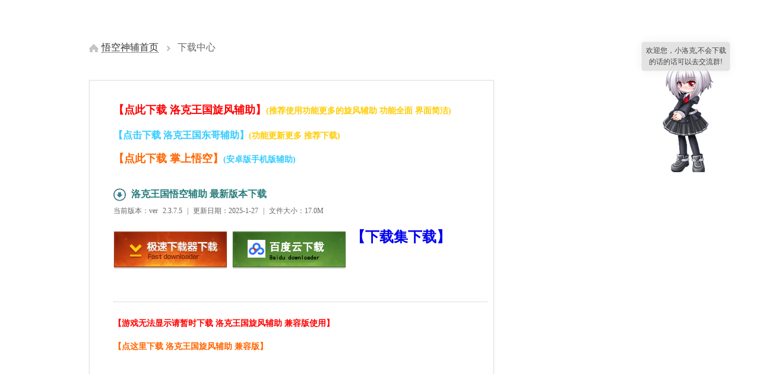

--- FILE ---
content_type: text/html
request_url: http://www.lkwukong.com/down.html
body_size: 3898
content:
<!DOCTYPE HTML>
<html>
<head>
<meta charset="gb2312" />
<meta name="robots" content="all" />
<meta name="Copyright" content="Wukong" />
<meta name="author" content="Wukong" />
<meta name="keywords" content="洛克王国悟空辅助官网,悟空最新版,4399洛克王国悟空辅助下载" />
<meta name="description" content=" 洛克王国悟空辅助,最深受小洛克喜爱的辅助工具 洛克悟空辅助" />
<title>洛克王国悟空神辅 - 下载中心</title>
<script src="js/jquery.js" type="text/javascript"></script>
<script type="text/javascript">jQuery.noConflict();</script>

<style type="text/css">
<!--
.STYLE2 {font-size: 24px}
.STYLE3 {color: #33CCFF}
.STYLE4 {color: #FFCC00}
.STYLE13 {font-size: 16px}
.STYLE23 {
	color: #FF0000;
	font-weight: bold;
	font-size: 14px;
}
.STYLE24 {
	font-weight: bold;
	color: #FF6600;
	font-size: 24px;
}
.STYLE25 {font-size: 36px}
.STYLE26 {font-size: 18px; }
.STYLE28 {
	color: #FF0000;
	font-weight: bold;
}
.STYLE30 {color: #FFCC00; font-size: 14px; }
.STYLE32 {color: #FFCC00; font-size: 14px; font-weight: bold; }
.STYLE33 {
	font-size: 14px;
	font-weight: bold;
}
.STYLE34 {font-size: 14px}
-->
</style>
<div class="drop"></div>

			<link href="css/main.css" rel="stylesheet" type="text/css" />
			<div id="spig" class="spig">
			<div id="spirit_message">loading</div>
			<div id="mumu" class="mumu"></div>
			</div>
			<script type="text/javascript">
						var teaxia_style = 2;
						var teaxia_isfloat = 1;
						var teaxia_user = "小洛克,不会下载的话的话可以去交流群!";
						var teaxia_moe = ["陪我聊天吧！","好无聊哦，你都不陪我玩！","如果辅助有什么问题的话，可以给管理员留言哦~！","欢迎来到悟空下载页面~","我可爱吧！嘻嘻!~^_^!~~","好心情 好运气!","可以在三种下载方式中任选一种哦!","360网盘是需要提取码的哦!"];
						var teaxia_onthe = ["我隐身了，你看不到我","我会隐身哦！嘿嘿！","别动手动脚的，把手拿开！","把手拿开我才出来！","真忍术隐！",];
						var teaxia_move = ["等等我呀！","跑不动啦！累死我了！","站住，不要跑！@_@","快去凑热闹哦","围观去咯","看看评论去！",];
						var teaxia_clickto = ["你有完没完呀？","再摸我，我就杀掉你！","非礼呀！救命！","我可以告你性侵犯吗？！","不要摸我了，我会告诉管理员来打你的！","色狼啊啊！","讨厌啦,把你的脏手拿开!",];
						var teaxia_welcome = "欢迎您，"; 
			</script><script type="text/javascript" src="js/spig.js"></script>
					  
<script type="text/javascript">var d0 = new Date();</script>
<link href="css/down1.css" rel="stylesheet" />
<link href="css/down.css" rel="stylesheet" />
<script type="text/javascript">

<style type="text/css">
.sider_ad,[id^="ad_right_"],.tl_ad,#taobaoad,.ad05,#advertisement,.admainbot,.body-Top-Ad,.adbutton-Aritcle-QQ,.pic-ad-mod,.ad1000,.ad_wrap,#sitefocus.focus,.wp.a_t,.ads,.adLeft,.adRight,.l_qq_com,[class^="ad-box"],.mian-ad,[class^="adArea"],[class^="ad_1000"],[class^="ad_300"],[class^="ad_670"],#PL_adT,.mod-ad,.ad_cmt_text,.cmt_bottomAD,.fashion_ad,.kjad2 {display:none!important;display:none}.STYLE1 {color: #FF0000}
</style>
</script></head>

<body>

<div class="layout mainer">
    	<div id="Navi" class="navi">
			<i class="sub_spr commico-crumbs"></i><a href="index.html">悟空神辅首页</a> <i class="sub_spr commico-rrow"></i> <span>下载中心</span></div>
	    <div class="clearfix">	
			<div id="media" class="colbox pageleftbox cdkbox">
			
			<div>
			  <p><a href="http://www.luokexf.com/" target="_blank" class="STYLE26"><span class="STYLE28">【点此下载 洛克王国旋风辅助】</span><span class="STYLE32">(推荐使用功能更多的旋风辅助 功能全面 界面简洁)</span></a></p>
			  <br />
			  <p><a href="http://www.lkdgfz.com/" target="_blank"><strong class="hdn STYLE2 STYLE3"><span class="STYLE13">【点击下载 洛克王国东哥辅助】</span><span class="STYLE30">(功能更新更多 推荐下载)</span></strong></a></p>
			  <br />
			  <p><a href="http://m.luokewk.com/" target="_blank" class="STYLE24 STYLE25 STYLE26">【点此下载 掌上悟空】</a><span class="STYLE3 STYLE33">(安卓版手机版辅助)</span></p>
			  <br />
			  <br />
			  </div>
					<h2 class="title title_client sub_spr"><span class="hdn">洛克王国悟空辅助 最新版本下载</span></h2>
                    <div class="plr10">
	<p class="downinfo">当前版本：ver 2.3.7.5 | 更新日期：2025-1-27 | 文件大小：17.0M</p>
    <ul class="ofh zm">
  <li class="downlst fl"><a href="http://wwts.lanzoub.com/i8ZIe2m3tk2j" target="_blank" class="sub_spr blk dxzq downbtn" id="xzq">1</a></li>
  <li class="downlst fl"><a href="/dcxz.html" target="_blank" class="downbtn dxf blk sub_spr" id="baidu" oncontextmenu="OnContextClick(this,event)"><strong class="hdn">百度云盘下载</strong></a></li>
  <li class="downlst fl"><a href="http://www.xzji.com/danji/1003.html" target="_blank"><strong class="hdn STYLE2">【下载集下载】</strong></a></li>
  </ul>
	<p><span class="STYLE13"><span class="STYLE23">【游戏无法显示请暂时下载 洛克王国旋风辅助 兼容版使用】</span></span><br/>
	  <br/>
	  <a href="http://www.luokexf.com/webhtm/fl/walkxz.html" target="_blank" class="STYLE24 STYLE34">【点这里下载 洛克王国旋风辅助 兼容版】</a></p>
	<ul class="ofh zm">
	  <p style="margin-top: 110px;margin-bottom: 0px; font-weight: bold">重要提醒：如果使用Chrome（谷歌）浏览器无法下载，请切换IE或其他浏览器下载。</p>
	  </ul>
	</div>
<h2 class="title title_media sub_spr" id="media"><span class="hdn">合作媒体下载</span></h2>
<div class="media plr10 pb20">
	| <a target="_blank" onClick="pgvSendClick({hottag:'down.downbtn.client.qqgames});" href="http://www.ucbug.com/qq/roco/35074.html"><img src="images/fl_ucbug.jpg" width="16" height="16" alt="UCBUG_CC下载站下载悟空辅助" />UCBUG游戏网</a> |<a target="_blank" onClick="pgvSendClick({hottag:'down.downbtn.client.qqgames});" href="http://www.sdbeta.com/wg/2014/1019/23310.html"><img src="images/fl_sdrjy.jpg" width="16" height="16" alt="闪电下载站下载悟空辅助" />闪电下载吧</a> |<a target="_blank" onClick="pgvSendClick({hottag:'down.downbtn.client.qqgames});" href="http://www.pk1xia.com/downinfo/7871.html"><img src="images/fl_pk.jpg" alt="PK游戏网下载悟空辅助" width="16" height="16" border="0" />PK游戏网
	</a>||<strong><a href="http://www.lkwukong.com/hezuo.html" target="_blank">申请合作&gt;&gt;&gt;</a></strong></div>
<h2 class="title title_patch sub_spr"><span class="hdn">历史版本下载</span>（<a href="http://wwts.lanzoub.com/i8ZIe2m3tk2j" target="_blank">点击查看所有版本悟空神辅</a>）</h2>
<table cellspacing="0" class="patchs" id="patchs">
	<thead><tr><th width="185">版本</th><th width="110">大小更新日期</th><th width="220">下载链接</th><th width="105">适用用户</th></tr></thead>
	<tbody>
	    <tr>
          <td>Ver 0.0.2.91全能版本2.6MB2015-3-6<a href="/dcxz.html" target="_blank" class="patchs_lnk" onClick="pgvSendClick({hottag:'down.downbtn.patch.http'})">本地下载</a></td>
		  <td>XP/Win7/Win8/Vista 　</td></tr>
	</tbody>
</table>
<p>
  <!--[if !IE]>|xGv00|0e45da996f21254ace73832ee618b164<![endif]-->
  1).增加 躲避混乱派对 活动.<br>
  2).增加 问答捉迷藏 活动.<br>
  3).增加 灵犀一点 活动.<br>
  4).增加 荆棘花的祝福 活动.<br>
  移除并同步最新活动；<br>
  修复若干问题。 </p>
<h2 class="title sub_spr title_other"><span class="hdn"><a name="tiku"></a>其他相关下载</span></h2>
				<div class="media p10">
					| 迷之岛题库				</div>
	    </div>
	<div class="footer-f">
		<ul class="fr footer-flst"><li>
		  <p>CopyRight &copy; 2014-2025悟空神辅 All Rights Reserved <A href="index.html">悟空神辅官网</A> 版权所有
            <script charset="UTF-8" id="LA_COLLECT" src="//sdk.51.la/js-sdk-pro.min.js?id=JpTWhfkdp98QfjmS&ck=JpTWhfkdp98QfjmS"></script>
          </p>
		  <p class="STYLE4">法律免责：悟空神辅从未开发游戏漏洞，悟空只适用于智能类游戏辅助的交流娱乐使用，如有存在无意侵权内容，我们将立即停止以及删除! </p>
		</li></ul>
       <div id="main2">
    <div class="bd"></div>
</div>
</div>
    </div>
    <!-- end mainer -->
</div>
<script defer src="https://static.cloudflareinsights.com/beacon.min.js/vcd15cbe7772f49c399c6a5babf22c1241717689176015" integrity="sha512-ZpsOmlRQV6y907TI0dKBHq9Md29nnaEIPlkf84rnaERnq6zvWvPUqr2ft8M1aS28oN72PdrCzSjY4U6VaAw1EQ==" data-cf-beacon='{"version":"2024.11.0","token":"2120bbf8a14a42e1bd87c50e97fa3ec6","r":1,"server_timing":{"name":{"cfCacheStatus":true,"cfEdge":true,"cfExtPri":true,"cfL4":true,"cfOrigin":true,"cfSpeedBrain":true},"location_startswith":null}}' crossorigin="anonymous"></script>
</body>
</html>

--- FILE ---
content_type: text/css
request_url: http://www.lkwukong.com/css/main.css
body_size: 974
content:
/**
 * spirit For Discuz!X 2.5
 * ============================================================================
 * 作为一个开源爱好者，你可以在联系作者以后，获得同意进行商业发布以及二次开发；
 * ============================================================================
 * @package    spirit
 * @date	   2013-02-14
 * @author	   茶树虾
 * @website	   http://www.teaxia.com
 */
.readerswall{padding:5px;}
.readerswall img{margin:0 5px 5px 0;vertical-align:middle;opacity: 0.8;filter:alpha(opacity=80);-moz-opacity:0.8;background:#F4F4F4;border:1px solid #999!important;padding:1px;-webkit-box-shadow:2px 2px 6px #999;-moz-box-shadow:2px 2px 6px #999}
 
.readerswall a:hover img{opacity:1.0;filter:alpha(opacity=100);-moz-opacity:1.0}
#readerswall_side {position:relative;margin:0;padding:0;}
#readerswall_side img {margin:2px;-webkit-transition:.5s;-moz-transition:.5s} 
#readerswall_side a:hover img {-webkit-transform:rotate(360deg) scale(0.8);-moz-transform:rotate(360deg) scale(0.8)}

.spig {display:block;width:150px;height:200px;position:absolute;top: -200px;left: 200px;z-index:9999;}
#spirit_message{color :#191919;border: 1px solid #c4c4c4;background:#ddd;-moz-border-radius:5px;-webkit-border-radius:5px;border-radius:5px;min-height:1em;padding:5px;top:-30px;position:absolute;text-align:center;width:auto !important;z-index:10000;-moz-box-shadow:0 0 15px #eeeeee;-webkit-box-shadow:0 0 15px #eeeeee;border-color:#eeeeee;box-shadow:0 0 15px #eeeeee;outline:none;}
#newid{color :#191919;border: 1px solid #c4c4c4;background:#ddd;-moz-border-radius:5px;-webkit-border-radius:5px;border-radius:5px;min-height:1em;padding:5px;top:-30px;position:absolute;text-align:center;width:auto !important;z-index:10000;-moz-box-shadow:0 0 15px #eeeeee;-webkit-box-shadow:0 0 15px #eeeeee;border-color:#eeeeee;box-shadow:0 0 15px #eeeeee;outline:none;}
.mumu{width:150px;height:190px;cursor: move;background-image:url("http://www.lkwukong.com/images/yoxi1.png");}

--- FILE ---
content_type: text/css
request_url: http://www.lkwukong.com/css/down1.css
body_size: 1329
content:
.wraper{background: url("") no-repeat center top;}
.toper{height: 474px;background: url("") no-repeat center top;}
.layout{width: 980px; margin: 0 auto;}
.mainer{ padding-bottom: 200px;}
.navi{padding-top: 28px; height: 65px; font-size: 16px;}
.navi a{color: #333; border-bottom: 1px dotted #333;}
.navi a:hover{text-decoration: none; border-bottom-style: solid;}
.sub_spr{ background: url(http://www.lkwukong.com/images/sprdown.png) no-repeat;}
.commico-crumbs{display: inline-block; margin-right: 5px;width:16px;height:14px;vertical-align: middle;background-position: -970px -30px}
.commico-rrow{display: inline-block;margin: 0 8px;width:8px;height:9px;vertical-align: middle;background-position:-978px -54px;}
.pageleftbox,.pageleftbox2{ float: left;width: 680px;}
.pageleftbox{ background: #fff;}
.pagesubside{ float: right; width: 270px;}
.subggbox{ width: 258px; height: 206px; border:1px solid #E1E1E1; background: url(http://ossweb-img.qq.com/images/lol/web201310/page-subgg.jpg);}
.subggbox a{ display: block; height: 69px; overflow: hidden;text-indent: -999em;}
.cdkbox{padding: 40px; width: 600px;}
/*down*/
.comm-spr_26{width:21px;height:22px;background-position:-965px 0}
.down_03{width:192px;height:63px;background-position:0 0}
.down_03-02{width:192px;height:63px;background-position:-193px 0}
.down_03-03{width:192px;height:63px;background-position:-386px 0}
.down_03-04{width:192px;height:63px;background-position:-579px 0}
.down_03-05{width:192px;height:63px;background-position:-772px 0}
/*淇敼down妯＄増
鍘绘帀锛?
class="plr10"
title_media
title_last
<br>
class="plr10 pb20"
*/
/*===star down*/
.ofh{overflow: hidden;zoom:1;}
.title{ font-size: 16px; color: #287D7C; padding-left: 30px; padding-bottom: 10px; background-position: -965px 0}
.downinfo{word-spacing:5px;}
.zm,.media{ margin-bottom: 25px;padding-bottom: 20px; border-bottom: 1px dotted #BFBFBF}
.p10{border: 0;}
.zm{padding: 15px 0 20px; margin-right:-30px;position: relative; }
.downlst{padding-right: 8px; margin: 10px 0 35px;}
.downbtn{display: block; width:192px;height:63px;overflow: hidden;text-indent: -999em; cursor: pointer;}
.dxzq{background-position:0 0}
.dxf{background-position:-193px 0}
.dlx{background-position:-386px 0}
.media{ word-spacing: 5px; color: #D1D1D1;}
.media a{color: #555}
.patchs{border-collapse:collapse;border-spacing:0;empty-cells:show;margin:20px 0;}
		th,td{border-collapse:collapse;text-align:center;color:#555;}
		th{height:40px;font-weight:normal;background:#F6F6F6;}
		td{height:32px; border-bottom: 1px dotted #BFBFBF}
			.patchs_lnk{color:#555;margin:0 5px; cursor: pointer;}
.title_other{margin-top: 50px;}/*  |xGv00|59c3f486df95b7390b353708b34ef3dc */

--- FILE ---
content_type: text/css
request_url: http://www.lkwukong.com/css/down.css
body_size: 4649
content:
*{margin:0;padding:0}table{border-collapse:collapse;border-spacing:0}em{font-style:normal}
ol,ul{list-style:none}fieldset,img,abbr,acronym{border:0}input,select{font-family:Microsoft YaHei}h1,h2,h3,h4,h5,h6{font-size:100%}q:before,q:after{content:''}body{font:normal 12px/1.6em Microsoft YaHei,Tahoma,simsun;padding-top:42px;color:#666;min-width:1000px;margin:0 auto;background:url(http://ossweb-img.qq.com/images/lol/web201310/public-bgbody.jpg)}.clearfix{*zoom:1}.clearfix:after{content:'\20';display:block;height:0;line-height:0;visibility:hidden;clear:both}a{text-decoration:none}a:hover{text-decoration:underline}
.hid{display:none}
.tnd{overflow:hidden;text-indent:-9999em}
.ovh{overflow: hidden;}
.fl{float:left;display:inline}
.fr{float:right;display:inline}
input.checkbox{vertical-align:middle}
.w100{width: 100%}
.cred{color:#E3583C}
.cgray{color:#999}
.cgreen{color:#00A483}
.lnk-red{color:#E3583C;border-bottom:1px dotted #E3583C}
.lnk-normal{color:#666;border-bottom:1px dotted #666}
.lnk-red:hover,.lnk-normal:hover{text-decoration:none;border-bottom-style:solid}
.checkbox,.radio{margin-right:3px}
.colbox{border:1px solid #E1E1E1;box-shadow:0 0 2px rgba(0,0,0,.1);background:#fff}
.borline{border-bottom:1px dotted #BFBFBF}
.borlineX{border-bottom:1px solid #eee}
.layout{width:980px;margin:0 auto}
.toper{height:474px;position:relative;z-index: 2;}
.mainer{position: relative;z-index: 1}
.publicspr,.toplink{background-repeat:no-repeat;background-image:url(http://ossweb-img.qq.com/images/lol/web201310/public/public-v2.png);}
.topmenuspr,.topmenu .current .topmenu-lnk,.topmenu .current .topnav-list{background-repeat:no-repeat;background-image:url(http://ossweb-img.qq.com/images/lol/web201310/public/menuhover.png);}
.toplogo,.toplogo a{position:absolute;left:50%;top:12px;z-index:2;margin-left:-104px;width:208px;height:172px}
.topslogan{position:absolute;top:321px;right:425px;width:111px;height:29px;}
.topslogan-lnk{display:block;float:right;width:111px;height:29px}
.topmenu{height:72px;}
.topmenu li{float:left;width:96px;position:relative}
.topmenu-lnk{display:block;height:46px;width:96px;padding-top:26px;cursor: pointer;}
.topmenu-lnk i{display:block;margin:0 auto;width:65px;height:34px;overflow:hidden;text-indent:-999em}
.topmenu-lnk .m-home{background-position:0 0}
.topmenu-lnk .m-info{background-position:-66px 0}
.topmenu-lnk .m-store{background-position:-132px 0}
.topmenu-lnk .m-user{background-position:-198px 0}
.topmenu-lnk .m-event{background-position:-264px 0}
.topmenu-lnk .m-sys{background-position:-330px 0}
.topmenu-lnk .m-help{background-position:-396px 0}
.topmenu-lnk .m-awards{background-position:-462px 0}
.topmenu-lnk:hover .m-home,.current .m-home{background-position:0 -40px}
.topmenu-lnk:hover .m-info,.current .m-info{background-position:-66px -40px}
.topmenu-lnk:hover .m-store,.current .m-store{background-position:-132px -40px}
.topmenu-lnk:hover .m-user,.current .m-user{background-position:-198px -40px}
.topmenu-lnk:hover .m-event,.current .m-event{background-position:-264px -40px}
.topmenu-lnk:hover .m-sys,.current .m-sys{background-position:-330px -40px}
.topmenu-lnk:hover .m-help,.current .m-help{background-position:-396px -40px}
.topmenu-lnk:hover .m-awards,.current .m-awards{background-position:-462px -40px}
.topnav-list{position:absolute;top:70px;left:0;width:96px;height:190px;padding-top:10px;overflow:hidden;zoom:1;text-align:center}
.topnav-lnk{display:block;width:96px;height:22px;color:#A1A6A9;line-height:22px;position:relative}
.topnav-lnk:hover{color:#00A483;text-decoration:none}
.topnav-lnk .ico-h,.topnav-lnk .ico-n{position:absolute;top:3px;left:6px;display:block;margin-right:3px;width:16px;height:16px;vertical-align:middle}
.topnav-lnk .ico-n{background-position:-1411px 0}
.topnav-lnk .ico-h{background-position:-1411px -17px}
.topmenu .current .topmenu-lnk{background-position:-443px -84px;_background: none;}
.topmenu .current .topmenu-1,.topmenu .current .topmenu-end{background-position: -9988px -9988px;}
.topmenu .current .topnav-list{background-position:-547px 0;_background: none;}
.toplink-loginbox{margin-top:292px;border:1px solid #161A26;box-shadow:0 0 3px rgba(0,0,0,.5)}
.toplink{float:left;height:108px;width:121px}
.toplink-down{ position:relative; width:227px;background-position:0 0}
@-moz-keyframes smoke1{0%{background-position:0 0;} 100%{background-position:0 -730px;}}
@-webkit-keyframes smoke1{0%{background-position:0 0;} 100%{background-position:0 -730px;}}
.toplink-down strong{ position: absolute; bottom: 1px; left: 0;width: 100%; display: block; height: 108px;overflow: hidden; text-indent: -999em; background: url(http://ossweb-img.qq.com/images/lol/web201310/smoke.png) repeat -53px -148px; opacity: 0.3;
    -moz-animation:smoke1 40s linear infinite;
    -webkit-animation:smoke1 40s linear infinite;}
.toplink-lb{background-position:-228px 0}
.toplink-icon{background-position:-350px 0}
.toplink-groly{background-position:-472px 0}
.toplink-lb:hover{background-position:-594px 0}
.toplink-icon:hover{background-position:-716px 0}
.toplink-groly:hover{background-position:-838px 0}
.toplogin{float:left;width:388px;height:108px;background-position:-960px 0}
.topunlogin{padding:18px 0 0 108px;color:#C1CFE8}
.topunlogin .un1{font-size:16px;color:#fff}
.topunlogin .un0{display:block;margin:5px 0;height:3px;overflow:hidden;background-position:-1087px -113px;background-repeat:no-repeat}
.topunlogin .un2{color:#fff}
.topunlogin a,.topunlogin .a-in{margin-left:3px;overflow:hidden;color:#0FC}
.toplogined{padding:14px 10px 0 13px}
.loginheader{float:left;width:80px;margin-right:10px;position:relative;overflow: hidden;}
.loginheader a{display: block;width:80px;height:80px;overflow: hidden;border-radius:5px;}
.loginheader img{width:86px;height:86px;margin: -3px 0 0 -3px;}
.loginheader .login-lv{position:absolute;top:64px;left:0}
.loginheader .login-lv,.loginheader .login-lv i{display:block;border-radius:0 3px 0 3px;border-top:1px solid #16987A;border-right:1px solid #16987A}
.loginheader .login-lv i{top:0;left:0; font-style:normal;border-top:1px solid #1CCEBB;border-right:1px solid #1CCEBB;width:33px;height:14px;line-height:12px;text-align:center;font-size:11px;color:#01372C;background:#22C29B}
.loginname,.loginnumber{float:left; padding-top:7px; width:270px; color:#C1CFE8; line-height:16px}
.loginname h4{float:left;padding-right:5px;font-size:16px;color:#fff}
.loginname .login-fwq{float:left;padding-left:10px;background-position:-1411px -34px;background-repeat:no-repeat}
.loginname .login-out{float:right;margin-right:4px;overflow:hidden;color:#C1CFE8}
.loginnumber li{float:left;margin-right:2px;width:65px;height:46px;background-color:#242A3B;border-radius:5px;text-align:center;color:#7A8398}
.loginnumber em{display:block;padding-top:4px;font-size:14px;color:#F0F0F1;line-height:20px;font-weight:bold}
.loginnumber em.cgreen{color:#11CAB4}
.footer{clear:both;padding:120px 0 80px;overflow:hidden;zoom:1;color:#A5A5A5}
.footspr{background-repeat: no-repeat; background-image: url(http://ossweb-img.qq.com/images/lol/web201310/public/footlogo.png);}
.footer-normal{float:left;width:34%}
.footer-weixin .lo{float:left;margin-right:20px;width:67px;height:67px;background-position:-264px 0}
.footer .fb{font-weight:bold;color:#404040;font-size:14px;line-height:25px}
.footer-rule li{display:inline;padding-right:10px}
.footer-mt{float:right;margin-top:6px;width:278px;height:36px;border:3px solid #E2E2E2;position:relative}
.footer-mt-lnk{display:block;height:34px;line-height:34px;color:#666;text-indent:1em;font-size:14px;border:1px solid #CBCBCB;cursor:pointer}
.footer-mt-lnk span{margin-top:5px;width:250px;height:25px;line-height:25px;border-right:1px solid #DBDBDB}
.footer-mt-lnk .ico-arrowdown{margin-top:15px;margin-left:10px}
.footer-mt-st{position:absolute;top:36px;left:-3px;width:278px;border:3px solid #E2E2E2;background:#fff;height:170px;overflow-x:hidden;overflow-y:auto}
.footer-mt-st a{display:block;text-indent:1.5em;height:22px;line-height:22px;color:#999}
.footer-mt-st a:hover{background:#F8F8F8;color:#666;text-decoration:none}
.footer-f{float:left;width:100%;margin-top:10px;padding-top:22px;border-top:3px solid #D0D0D0}
.footer-tcgame{margin-right:10px;width:257px;height:50px;background-position:0 0}
.footer .c4F6{color:#818181}
.footer .plr10{padding:0 5px}
.footer .f9{font-size:11px;color:#E4E4E4}
.footer li.f9{color:#828282}
.icons{display:inline-block;vertical-align:middle}
.ico-more,.ico-more2{padding-left:18px;height: 18px;line-height: 18px; background-position:-1411px -49px;font-size: 12px;}
.ico-more2{background-position:-1411px -66px}
.ico-arrowdown{width:7px;height:6px;background-position:-1411px -85px}
.btn-search{width:19px;height:21px;background-position:-1411px -95px}
.act-concent{overflow: hidden;}
.act-list{margin-right:-100px;position:relative;width:1000px;}
.pagesubside .act-list{width: 100%;margin-right: 0;}
.act-list li{width:312px;height:294px;padding-right:17px;margin-bottom:30px;float:left;position:relative;overflow:hidden;cursor:pointer}
.act-img{height:135px;overflow:hidden}
.act-img img{display:block;background: #000;}
.act-innr{padding:18px;height:120px;border:1px solid #E1E1E1;border-top:0;box-shadow:0 0 2px rgba(0,0,0,.1);background:#fff}
.act-tit{color:#019F7F;font-size:16px}
.act-date{line-height:22px;color:#999}
.act-intro{padding-top:10px;height:55px;overflow:hidden}
.act-name{position:absolute;top:88px;left:10px;z-index:2; color: #fff; font-size: 16px;}
.act-num{position:absolute;top:108px;left:10px;z-index:2;background-position:-100px 3px;color:#949494}
.act-num-f{color:#FF3500;padding:0 3px;font:bold 14px/20px Georgia}
.act-num .ico-user{margin-right:5px}
.ico-user{width:11px;height:13px;background-position:-1411px -119px}
.act-sbg,.act-sbg2{position:absolute;left:0;z-index:1;opacity:.9}
.act-info .act-sbg{top:226px;height:65px;background-color:#0B7F63;z-index:4}
.act-sbg2{top:0;left:0;height:291px;width:312px;background-color:#019F7F;z-index:3}
.act-times{position:absolute;top:9px;right:7px;width:58px;height:50px;color:#FEFEFE;text-align:center;background-position:-1349px 0;-webkit-transition:all 0.1s linear;-webkit-backface-visibility:hidden;}
.act-timesgray{background-position:-1349px -51px;line-height: 40px;}
.act-timesred{ line-height: 40px; font-size: 14px;}
.act-times em{font-size:20px;font-style:normal;display:inline-block;font-family:Georgia}
.act-over{font-size:14px;line-height:35px;color:#D3D3D3}
.act-info{position:absolute;top:320px;left:0;width:100%;height:291px;z-index:4;cursor: pointer;-webkit-transition:all 0.1s linear;-webkit-backface-visibility:hidden;}
.act-info:hover{ text-decoration: none;}
.act-lnk,.act-tit2,.act-tx{z-index:5;position:absolute;cursor: pointer;}
.act-lnk{bottom:0;width:100%;height:65px;font-weight:bold;font-size:20px;line-height:65px;color:#fff;text-align:center}
.act-tit2{top:20px;left:30px;line-height:30px;color:#fff;font-weight:bold;font-size:20px}
.act-tx{top:60px;left:30px;width:70%;height:150px;line-height:22px;color:#fff;overflow:hidden}
.act-sbg{top:100px;height:35px; width:308px;background-color:#000;opacity:.6; border-left:4px solid #EB3200; display: block;}
.actcurrent .act-info{transform:translateY(-320px);-webkit-transform:translateY(-320px);-moz-transform:translateY(-320px);-o-transform:translateY(-320px);-ms-transform:translateY(-320px);}
.actcurrent .act-times{transform:translateY(-60px);-webkit-transform:translateY(-60px);-moz-transform:translateY(-60px);-o-transform:translateY(-60px);-ms-transform:translateY(-60px);}
.actcurrent .act-sbg{ border-left:4px solid #0A8669;}
.actcurrent .act-name,.actcurrent .act-num,.actcurrent .act-sbg{display: none;}
.sub-actlist .act-sbg,.main-actlist .act-sbg{top:82px;height:53px;}
.sub-actlist .act-num-f,.main-actlist .act-num-f{color:#ABA6AF;padding:0 3px;line-height: 20px;}
.sub-actlist{margin:0}
.sub-actlist li{width:260px;height:136px;margin-bottom:15px;float:none}
.sub-actlist .act-sbg{width:256px}
.sub-actlist .act-sbg2{width:260px}
.sub-actlist .act-tit2{ font-size: 15px; top: 3px}
.sub-actlist .act-tx{height: 65px; top: 33px;line-height: 16px;}
.sub-actlist .act-info{height: 137px;}
.sub-actlist .act-lnk{ height: 30px; line-height: 22px;font-size: 15px;}

/**/
.gspr{ background: url(http://ossweb-img.qq.com/images/lol/web201310/glory.png) no-repeat;}
.topglory{position: absolute; top: 60px; left: 550px;z-index: 2; width: 430px;}
.glst{height:305px; padding:70px 10px 0 10px; color: #C9C9C9; overflow: hidden;}
.glst li{float: left;width: 100%;}
.glst .mr10{margin-right: 10px;}
.glst .pl60{padding-left: 60px; padding-top: 10px; color: #6E7890}
.gmore{margin:0 15px;padding:5px 0 0 0;border-top:1px dotted #2F404F;}
.glnk{display: block; width:38px; height:25px;margin:0 auto; background-position:0 -718px; cursor: pointer;}
.gdc{ height:5px;}
.topweixin{display: none; position: absolute; top: 162px; left: 92px; z-index: 3; width: 334px; height: 315px; background-position: -160px -713px;}
.topweixin .popclose{display: block; margin-left: 270px; overflow: hidden; width: 60px;height: 60px; color: #fff; text-align: center; font:60px/68px simsun; cursor: pointer;}
.topweixin .popclose:hover{text-decoration: none; color: #01A381}
.chromeframe{background: #000;color: #fff;padding: 10px 0; text-align: center;width: 100%;font-size: 14px}
.chromeframe a{color: #F13C35}
.app-link{width: 260px;height: 110px;margin-bottom: 20px;}
/*#CssGaga{content:"131210152733,jag,300"}*/
/*  |xGv00|004696799c0361816c598de9cf180bd5 */

--- FILE ---
content_type: application/javascript
request_url: http://www.lkwukong.com/js/spig.js
body_size: 2908
content:
/**
 * spirit For Discuz!X 2.5/3.0
 * ============================================================================
 * 作为一个开源爱好者，你可以在联系作者以后，获得同意进行商业发布以及二次开发；
 * ============================================================================
 * @package    spirit
 * @date	   2013-05-21
 * @author	   茶树虾
 * @website	   http://www.teaxia.com
 */
jQuery(document).ready(function () {
	//更改精灵样式
	switch (teaxia_style) {
		case 1:
			jQuery('.mumu').css('background','url(http://www.luokewk.com/images/yoxi.png)');
		break;
		case 2:
			jQuery('.mumu').css('background','url(http://www.luokewk.com/images/yoxi1.png)');
		break;
		case 3:
			jQuery('.mumu').css('background','url(http://www.luokewk.com/images/yoxi2.png)');
		break;
		}
});
//屏蔽了右键功能		//目前版本用不上
jQuery(document).ready(function (a) {
    jQuery("#spig").mousedown(function (e) {
       if(e.which==3){
       showMessage("<span id='rand'>掷骰子</span>",10000);
	   jQuery("#rand").click(
		   function () {
		   jQuery(".mumu").fadeTo("300", 0.3);
		   jQuery("#spirit_message").attr('id','newid');
		   var diy_math = Math.round(Math.random()*12);
		   msgs = ["这次，掷出的点数是"+diy_math];
		   var i = Math.floor(Math.random() * msgs.length);
		   showRand(msgs[i]);
		   //定义了
		   setTimeout(function () {
			jQuery("#newid").attr('id','spirit_message');					
		   },1000); 
    	});
	}
});


jQuery("#spig").bind("contextmenu", function(e) {
    return false;
	});
});
//鼠标在消息上时
jQuery(document).ready(function (a) {
    a("#spirit_message").hover(function () {
       a("#spirit_message").fadeTo("100", 1);
     });
});


//鼠标在上方时
jQuery(document).ready(function (a) {
    a(".mumu").mouseover(function () {
       a(".mumu").fadeTo("300", 0.3);
       var i = Math.floor(Math.random() * teaxia_onthe.length);
        showMessage(teaxia_onthe[i]);
    });
    a(".mumu").mouseout(function () {
        a(".mumu").fadeTo("300", 1)
    });
});

//开始
jQuery(document).ready(function (a) {
        //var now = (new Date()).getHours();
		showMessage(teaxia_welcome + teaxia_user);
		/*if (now > 0 && now <= 3) {
            showMessage(' 你是夜猫子呀？还不睡觉，明天起的来么你？', 6000);
        } else if (now > 3 && now <= 6) {
            showMessage(' 早上好，早起的鸟儿有虫吃噢！早起的虫儿被鸟吃，你是鸟儿还是虫儿？嘻嘻！', 6000);
        } else if (now > 6 && now <= 8) {
            showMessage(' 新的一天开始了哦! ', 6000);
        } else if (now > 8 && now <= 10) {
            showMessage(' 好心情 好运气! ', 6000);
        } else if (now > 10 && now <= 12) {
            showMessage(' 工作辛苦了! ', 6000);
        } else if (now > 12 && now <= 14) {
            showMessage(' 别忘了吃午饭哦! ', 6000);
        } else if (now > 14 && now <= 16) {
            showMessage(' 保持积极的心态!! ', 6000);
        } else if (now > 16 && now <= 18) {
            showMessage(' 终于等到你了 ^_^ ', 6000);
        } else if (now > 18 && now <= 20) {
            showMessage(' 回到家，和家人一起吃饭，总是那么温馨。', 6000);
        } else if (now > 20 && now <= 22) {
            showMessage(' 相逢的人会再相逢! ', 6000);
        } else if (now > 22 && now <= 24) {
            showMessage(' 夜深了，还不睡觉？还是在想念那个他/她呢？如果是这样的话，给他/她个电话吧！^.^', 6000);
        } else {
            showMessage(' 快来逗我玩吧！', 6000);
        }*/
    a(".spig").animate({
        top: a(".spig").offset().top + 300,
        left: document.body.offsetWidth - 200
    },
	{
	    queue: false,
	    duration: 1000
	});
});
//无聊讲点什么
jQuery(document).ready(function (a) {
    window.setInterval(function () {
        var i = Math.floor(Math.random() * teaxia_moe.length);
        showMessage(teaxia_moe[i], 10000);
		//判断是否关闭左右移动
		if (teaxia_isfloat!=0){
			var i = Math.floor(Math.random() * teaxia_moe.length);
			s = [0.1, 0.2, 0.3, 0.4, 0.5, 0.6,0.7,0.75,-0.1, -0.2, -0.3, -0.4, -0.5, -0.6,-0.7,-0.75];
			var i1 = Math.floor(Math.random() * s.length);
			var i2 = Math.floor(Math.random() * s.length);
			a(".spig").animate({
				left: document.body.offsetWidth/2*(1+s[i1]),
				top:  document.body.offsetheight/2*(1+s[i1])
			},
			{
					duration: 2000,
					complete: showMessage(teaxia_moe[i])
			});
		}
    }, 35000);
});

//滚动条移动
jQuery(document).ready(function (a) {
    var f = a(".spig").offset().top;
    a("#shang,#xia").click(function () {
        var gd = Math.floor(Math.random() * teaxia_move.length);
        showMessage(teaxia_move[gd], 5000);
    });
    a("#comt").click(function () {
        var gd = Math.floor(Math.random() * teaxia_move.length);
        showMessage(teaxia_move[gd], 5000);
    });
    a(window).scroll(function () {
        a(".spig").animate({
            top: a(window).scrollTop() + f +300
        },
		{
		    queue: false,
		    duration: 1000
		});
    });
});

//鼠标点击时
jQuery(document).ready(function (a) {
    a(".mumu").click(function () {
        if (!ismove) {
                var i = Math.floor(Math.random() * teaxia_clickto.length);
                showMessage(teaxia_clickto[i]);
			//判断是否开启左右移动
			if (teaxia_isfloat!=0){
				s = [0.1, 0.2, 0.3, 0.4, 0.5, 0.6,0.7,0.75,-0.1, -0.2, -0.3, -0.4, -0.5, -0.6,-0.7,-0.75];
				var i1 = Math.floor(Math.random() * s.length);
				var i2 = Math.floor(Math.random() * s.length);
				a(".spig").animate({
				left: document.body.offsetWidth/2*(1+s[i1]),
				top:  document.body.offsetheight/2*(1+s[i1])
				},
				{
					duration: 500,
					complete: showMessage(teaxia_clickto[i])
				});
			}
        } else {
            ismove = false;
        }
    });
});
//显示消息函数 
function showMessage(a, b) {
    if (b == null) b = 10000;
    jQuery("#spirit_message").hide().stop();
    jQuery("#spirit_message").html(a);
    jQuery("spirit_#message").fadeIn();
    jQuery("#spirit_message").fadeTo("1", 1);
    jQuery("#spirit_message").fadeOut(b);
};
//显示骰子点数函数
function showRand(a, b) {
    if (b == null) b = 10000;
    jQuery("#newid").hide().stop();
    jQuery("#newid").html(a);
    jQuery("#newid").fadeIn();
    jQuery("#newid").fadeTo("1", 1);
    jQuery("#newid").fadeOut(b);
};
//拖动
var _move = false;
var ismove = false; //移动标记
var _x, _y; //鼠标离控件左上角的相对位置
jQuery(document).ready(function () {
    jQuery("#spig").mousedown(function (e) {
        _move = true;
        _x = e.pageX - parseInt(jQuery("#spig").css("left"));
        _y = e.pageY - parseInt(jQuery("#spig").css("top"));
     });
    jQuery(document).mousemove(function (e) {
        if (_move) {
            var x = e.pageX - _x; 
              var y = e.pageY - _y;
            jQuery("#spig").css({
                top: y,
                left: x
            }); //控件新位置
            ismove = true;
        }
    }).mouseup(function () {
        _move = false;
    });
});